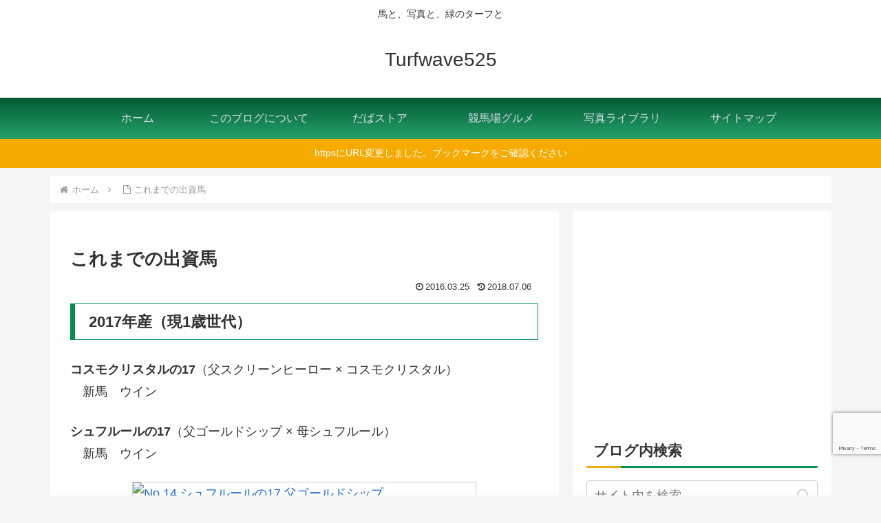

--- FILE ---
content_type: text/html; charset=utf-8
request_url: https://www.google.com/recaptcha/api2/anchor?ar=1&k=6LdtKIMUAAAAAGlxFVKzp7YH12yFU_6ayQfe9sZD&co=aHR0cHM6Ly90dXJmd2F2ZTUyNS5uZXQ6NDQz&hl=en&v=PoyoqOPhxBO7pBk68S4YbpHZ&size=invisible&anchor-ms=20000&execute-ms=30000&cb=4ltmvt6f24ib
body_size: 48535
content:
<!DOCTYPE HTML><html dir="ltr" lang="en"><head><meta http-equiv="Content-Type" content="text/html; charset=UTF-8">
<meta http-equiv="X-UA-Compatible" content="IE=edge">
<title>reCAPTCHA</title>
<style type="text/css">
/* cyrillic-ext */
@font-face {
  font-family: 'Roboto';
  font-style: normal;
  font-weight: 400;
  font-stretch: 100%;
  src: url(//fonts.gstatic.com/s/roboto/v48/KFO7CnqEu92Fr1ME7kSn66aGLdTylUAMa3GUBHMdazTgWw.woff2) format('woff2');
  unicode-range: U+0460-052F, U+1C80-1C8A, U+20B4, U+2DE0-2DFF, U+A640-A69F, U+FE2E-FE2F;
}
/* cyrillic */
@font-face {
  font-family: 'Roboto';
  font-style: normal;
  font-weight: 400;
  font-stretch: 100%;
  src: url(//fonts.gstatic.com/s/roboto/v48/KFO7CnqEu92Fr1ME7kSn66aGLdTylUAMa3iUBHMdazTgWw.woff2) format('woff2');
  unicode-range: U+0301, U+0400-045F, U+0490-0491, U+04B0-04B1, U+2116;
}
/* greek-ext */
@font-face {
  font-family: 'Roboto';
  font-style: normal;
  font-weight: 400;
  font-stretch: 100%;
  src: url(//fonts.gstatic.com/s/roboto/v48/KFO7CnqEu92Fr1ME7kSn66aGLdTylUAMa3CUBHMdazTgWw.woff2) format('woff2');
  unicode-range: U+1F00-1FFF;
}
/* greek */
@font-face {
  font-family: 'Roboto';
  font-style: normal;
  font-weight: 400;
  font-stretch: 100%;
  src: url(//fonts.gstatic.com/s/roboto/v48/KFO7CnqEu92Fr1ME7kSn66aGLdTylUAMa3-UBHMdazTgWw.woff2) format('woff2');
  unicode-range: U+0370-0377, U+037A-037F, U+0384-038A, U+038C, U+038E-03A1, U+03A3-03FF;
}
/* math */
@font-face {
  font-family: 'Roboto';
  font-style: normal;
  font-weight: 400;
  font-stretch: 100%;
  src: url(//fonts.gstatic.com/s/roboto/v48/KFO7CnqEu92Fr1ME7kSn66aGLdTylUAMawCUBHMdazTgWw.woff2) format('woff2');
  unicode-range: U+0302-0303, U+0305, U+0307-0308, U+0310, U+0312, U+0315, U+031A, U+0326-0327, U+032C, U+032F-0330, U+0332-0333, U+0338, U+033A, U+0346, U+034D, U+0391-03A1, U+03A3-03A9, U+03B1-03C9, U+03D1, U+03D5-03D6, U+03F0-03F1, U+03F4-03F5, U+2016-2017, U+2034-2038, U+203C, U+2040, U+2043, U+2047, U+2050, U+2057, U+205F, U+2070-2071, U+2074-208E, U+2090-209C, U+20D0-20DC, U+20E1, U+20E5-20EF, U+2100-2112, U+2114-2115, U+2117-2121, U+2123-214F, U+2190, U+2192, U+2194-21AE, U+21B0-21E5, U+21F1-21F2, U+21F4-2211, U+2213-2214, U+2216-22FF, U+2308-230B, U+2310, U+2319, U+231C-2321, U+2336-237A, U+237C, U+2395, U+239B-23B7, U+23D0, U+23DC-23E1, U+2474-2475, U+25AF, U+25B3, U+25B7, U+25BD, U+25C1, U+25CA, U+25CC, U+25FB, U+266D-266F, U+27C0-27FF, U+2900-2AFF, U+2B0E-2B11, U+2B30-2B4C, U+2BFE, U+3030, U+FF5B, U+FF5D, U+1D400-1D7FF, U+1EE00-1EEFF;
}
/* symbols */
@font-face {
  font-family: 'Roboto';
  font-style: normal;
  font-weight: 400;
  font-stretch: 100%;
  src: url(//fonts.gstatic.com/s/roboto/v48/KFO7CnqEu92Fr1ME7kSn66aGLdTylUAMaxKUBHMdazTgWw.woff2) format('woff2');
  unicode-range: U+0001-000C, U+000E-001F, U+007F-009F, U+20DD-20E0, U+20E2-20E4, U+2150-218F, U+2190, U+2192, U+2194-2199, U+21AF, U+21E6-21F0, U+21F3, U+2218-2219, U+2299, U+22C4-22C6, U+2300-243F, U+2440-244A, U+2460-24FF, U+25A0-27BF, U+2800-28FF, U+2921-2922, U+2981, U+29BF, U+29EB, U+2B00-2BFF, U+4DC0-4DFF, U+FFF9-FFFB, U+10140-1018E, U+10190-1019C, U+101A0, U+101D0-101FD, U+102E0-102FB, U+10E60-10E7E, U+1D2C0-1D2D3, U+1D2E0-1D37F, U+1F000-1F0FF, U+1F100-1F1AD, U+1F1E6-1F1FF, U+1F30D-1F30F, U+1F315, U+1F31C, U+1F31E, U+1F320-1F32C, U+1F336, U+1F378, U+1F37D, U+1F382, U+1F393-1F39F, U+1F3A7-1F3A8, U+1F3AC-1F3AF, U+1F3C2, U+1F3C4-1F3C6, U+1F3CA-1F3CE, U+1F3D4-1F3E0, U+1F3ED, U+1F3F1-1F3F3, U+1F3F5-1F3F7, U+1F408, U+1F415, U+1F41F, U+1F426, U+1F43F, U+1F441-1F442, U+1F444, U+1F446-1F449, U+1F44C-1F44E, U+1F453, U+1F46A, U+1F47D, U+1F4A3, U+1F4B0, U+1F4B3, U+1F4B9, U+1F4BB, U+1F4BF, U+1F4C8-1F4CB, U+1F4D6, U+1F4DA, U+1F4DF, U+1F4E3-1F4E6, U+1F4EA-1F4ED, U+1F4F7, U+1F4F9-1F4FB, U+1F4FD-1F4FE, U+1F503, U+1F507-1F50B, U+1F50D, U+1F512-1F513, U+1F53E-1F54A, U+1F54F-1F5FA, U+1F610, U+1F650-1F67F, U+1F687, U+1F68D, U+1F691, U+1F694, U+1F698, U+1F6AD, U+1F6B2, U+1F6B9-1F6BA, U+1F6BC, U+1F6C6-1F6CF, U+1F6D3-1F6D7, U+1F6E0-1F6EA, U+1F6F0-1F6F3, U+1F6F7-1F6FC, U+1F700-1F7FF, U+1F800-1F80B, U+1F810-1F847, U+1F850-1F859, U+1F860-1F887, U+1F890-1F8AD, U+1F8B0-1F8BB, U+1F8C0-1F8C1, U+1F900-1F90B, U+1F93B, U+1F946, U+1F984, U+1F996, U+1F9E9, U+1FA00-1FA6F, U+1FA70-1FA7C, U+1FA80-1FA89, U+1FA8F-1FAC6, U+1FACE-1FADC, U+1FADF-1FAE9, U+1FAF0-1FAF8, U+1FB00-1FBFF;
}
/* vietnamese */
@font-face {
  font-family: 'Roboto';
  font-style: normal;
  font-weight: 400;
  font-stretch: 100%;
  src: url(//fonts.gstatic.com/s/roboto/v48/KFO7CnqEu92Fr1ME7kSn66aGLdTylUAMa3OUBHMdazTgWw.woff2) format('woff2');
  unicode-range: U+0102-0103, U+0110-0111, U+0128-0129, U+0168-0169, U+01A0-01A1, U+01AF-01B0, U+0300-0301, U+0303-0304, U+0308-0309, U+0323, U+0329, U+1EA0-1EF9, U+20AB;
}
/* latin-ext */
@font-face {
  font-family: 'Roboto';
  font-style: normal;
  font-weight: 400;
  font-stretch: 100%;
  src: url(//fonts.gstatic.com/s/roboto/v48/KFO7CnqEu92Fr1ME7kSn66aGLdTylUAMa3KUBHMdazTgWw.woff2) format('woff2');
  unicode-range: U+0100-02BA, U+02BD-02C5, U+02C7-02CC, U+02CE-02D7, U+02DD-02FF, U+0304, U+0308, U+0329, U+1D00-1DBF, U+1E00-1E9F, U+1EF2-1EFF, U+2020, U+20A0-20AB, U+20AD-20C0, U+2113, U+2C60-2C7F, U+A720-A7FF;
}
/* latin */
@font-face {
  font-family: 'Roboto';
  font-style: normal;
  font-weight: 400;
  font-stretch: 100%;
  src: url(//fonts.gstatic.com/s/roboto/v48/KFO7CnqEu92Fr1ME7kSn66aGLdTylUAMa3yUBHMdazQ.woff2) format('woff2');
  unicode-range: U+0000-00FF, U+0131, U+0152-0153, U+02BB-02BC, U+02C6, U+02DA, U+02DC, U+0304, U+0308, U+0329, U+2000-206F, U+20AC, U+2122, U+2191, U+2193, U+2212, U+2215, U+FEFF, U+FFFD;
}
/* cyrillic-ext */
@font-face {
  font-family: 'Roboto';
  font-style: normal;
  font-weight: 500;
  font-stretch: 100%;
  src: url(//fonts.gstatic.com/s/roboto/v48/KFO7CnqEu92Fr1ME7kSn66aGLdTylUAMa3GUBHMdazTgWw.woff2) format('woff2');
  unicode-range: U+0460-052F, U+1C80-1C8A, U+20B4, U+2DE0-2DFF, U+A640-A69F, U+FE2E-FE2F;
}
/* cyrillic */
@font-face {
  font-family: 'Roboto';
  font-style: normal;
  font-weight: 500;
  font-stretch: 100%;
  src: url(//fonts.gstatic.com/s/roboto/v48/KFO7CnqEu92Fr1ME7kSn66aGLdTylUAMa3iUBHMdazTgWw.woff2) format('woff2');
  unicode-range: U+0301, U+0400-045F, U+0490-0491, U+04B0-04B1, U+2116;
}
/* greek-ext */
@font-face {
  font-family: 'Roboto';
  font-style: normal;
  font-weight: 500;
  font-stretch: 100%;
  src: url(//fonts.gstatic.com/s/roboto/v48/KFO7CnqEu92Fr1ME7kSn66aGLdTylUAMa3CUBHMdazTgWw.woff2) format('woff2');
  unicode-range: U+1F00-1FFF;
}
/* greek */
@font-face {
  font-family: 'Roboto';
  font-style: normal;
  font-weight: 500;
  font-stretch: 100%;
  src: url(//fonts.gstatic.com/s/roboto/v48/KFO7CnqEu92Fr1ME7kSn66aGLdTylUAMa3-UBHMdazTgWw.woff2) format('woff2');
  unicode-range: U+0370-0377, U+037A-037F, U+0384-038A, U+038C, U+038E-03A1, U+03A3-03FF;
}
/* math */
@font-face {
  font-family: 'Roboto';
  font-style: normal;
  font-weight: 500;
  font-stretch: 100%;
  src: url(//fonts.gstatic.com/s/roboto/v48/KFO7CnqEu92Fr1ME7kSn66aGLdTylUAMawCUBHMdazTgWw.woff2) format('woff2');
  unicode-range: U+0302-0303, U+0305, U+0307-0308, U+0310, U+0312, U+0315, U+031A, U+0326-0327, U+032C, U+032F-0330, U+0332-0333, U+0338, U+033A, U+0346, U+034D, U+0391-03A1, U+03A3-03A9, U+03B1-03C9, U+03D1, U+03D5-03D6, U+03F0-03F1, U+03F4-03F5, U+2016-2017, U+2034-2038, U+203C, U+2040, U+2043, U+2047, U+2050, U+2057, U+205F, U+2070-2071, U+2074-208E, U+2090-209C, U+20D0-20DC, U+20E1, U+20E5-20EF, U+2100-2112, U+2114-2115, U+2117-2121, U+2123-214F, U+2190, U+2192, U+2194-21AE, U+21B0-21E5, U+21F1-21F2, U+21F4-2211, U+2213-2214, U+2216-22FF, U+2308-230B, U+2310, U+2319, U+231C-2321, U+2336-237A, U+237C, U+2395, U+239B-23B7, U+23D0, U+23DC-23E1, U+2474-2475, U+25AF, U+25B3, U+25B7, U+25BD, U+25C1, U+25CA, U+25CC, U+25FB, U+266D-266F, U+27C0-27FF, U+2900-2AFF, U+2B0E-2B11, U+2B30-2B4C, U+2BFE, U+3030, U+FF5B, U+FF5D, U+1D400-1D7FF, U+1EE00-1EEFF;
}
/* symbols */
@font-face {
  font-family: 'Roboto';
  font-style: normal;
  font-weight: 500;
  font-stretch: 100%;
  src: url(//fonts.gstatic.com/s/roboto/v48/KFO7CnqEu92Fr1ME7kSn66aGLdTylUAMaxKUBHMdazTgWw.woff2) format('woff2');
  unicode-range: U+0001-000C, U+000E-001F, U+007F-009F, U+20DD-20E0, U+20E2-20E4, U+2150-218F, U+2190, U+2192, U+2194-2199, U+21AF, U+21E6-21F0, U+21F3, U+2218-2219, U+2299, U+22C4-22C6, U+2300-243F, U+2440-244A, U+2460-24FF, U+25A0-27BF, U+2800-28FF, U+2921-2922, U+2981, U+29BF, U+29EB, U+2B00-2BFF, U+4DC0-4DFF, U+FFF9-FFFB, U+10140-1018E, U+10190-1019C, U+101A0, U+101D0-101FD, U+102E0-102FB, U+10E60-10E7E, U+1D2C0-1D2D3, U+1D2E0-1D37F, U+1F000-1F0FF, U+1F100-1F1AD, U+1F1E6-1F1FF, U+1F30D-1F30F, U+1F315, U+1F31C, U+1F31E, U+1F320-1F32C, U+1F336, U+1F378, U+1F37D, U+1F382, U+1F393-1F39F, U+1F3A7-1F3A8, U+1F3AC-1F3AF, U+1F3C2, U+1F3C4-1F3C6, U+1F3CA-1F3CE, U+1F3D4-1F3E0, U+1F3ED, U+1F3F1-1F3F3, U+1F3F5-1F3F7, U+1F408, U+1F415, U+1F41F, U+1F426, U+1F43F, U+1F441-1F442, U+1F444, U+1F446-1F449, U+1F44C-1F44E, U+1F453, U+1F46A, U+1F47D, U+1F4A3, U+1F4B0, U+1F4B3, U+1F4B9, U+1F4BB, U+1F4BF, U+1F4C8-1F4CB, U+1F4D6, U+1F4DA, U+1F4DF, U+1F4E3-1F4E6, U+1F4EA-1F4ED, U+1F4F7, U+1F4F9-1F4FB, U+1F4FD-1F4FE, U+1F503, U+1F507-1F50B, U+1F50D, U+1F512-1F513, U+1F53E-1F54A, U+1F54F-1F5FA, U+1F610, U+1F650-1F67F, U+1F687, U+1F68D, U+1F691, U+1F694, U+1F698, U+1F6AD, U+1F6B2, U+1F6B9-1F6BA, U+1F6BC, U+1F6C6-1F6CF, U+1F6D3-1F6D7, U+1F6E0-1F6EA, U+1F6F0-1F6F3, U+1F6F7-1F6FC, U+1F700-1F7FF, U+1F800-1F80B, U+1F810-1F847, U+1F850-1F859, U+1F860-1F887, U+1F890-1F8AD, U+1F8B0-1F8BB, U+1F8C0-1F8C1, U+1F900-1F90B, U+1F93B, U+1F946, U+1F984, U+1F996, U+1F9E9, U+1FA00-1FA6F, U+1FA70-1FA7C, U+1FA80-1FA89, U+1FA8F-1FAC6, U+1FACE-1FADC, U+1FADF-1FAE9, U+1FAF0-1FAF8, U+1FB00-1FBFF;
}
/* vietnamese */
@font-face {
  font-family: 'Roboto';
  font-style: normal;
  font-weight: 500;
  font-stretch: 100%;
  src: url(//fonts.gstatic.com/s/roboto/v48/KFO7CnqEu92Fr1ME7kSn66aGLdTylUAMa3OUBHMdazTgWw.woff2) format('woff2');
  unicode-range: U+0102-0103, U+0110-0111, U+0128-0129, U+0168-0169, U+01A0-01A1, U+01AF-01B0, U+0300-0301, U+0303-0304, U+0308-0309, U+0323, U+0329, U+1EA0-1EF9, U+20AB;
}
/* latin-ext */
@font-face {
  font-family: 'Roboto';
  font-style: normal;
  font-weight: 500;
  font-stretch: 100%;
  src: url(//fonts.gstatic.com/s/roboto/v48/KFO7CnqEu92Fr1ME7kSn66aGLdTylUAMa3KUBHMdazTgWw.woff2) format('woff2');
  unicode-range: U+0100-02BA, U+02BD-02C5, U+02C7-02CC, U+02CE-02D7, U+02DD-02FF, U+0304, U+0308, U+0329, U+1D00-1DBF, U+1E00-1E9F, U+1EF2-1EFF, U+2020, U+20A0-20AB, U+20AD-20C0, U+2113, U+2C60-2C7F, U+A720-A7FF;
}
/* latin */
@font-face {
  font-family: 'Roboto';
  font-style: normal;
  font-weight: 500;
  font-stretch: 100%;
  src: url(//fonts.gstatic.com/s/roboto/v48/KFO7CnqEu92Fr1ME7kSn66aGLdTylUAMa3yUBHMdazQ.woff2) format('woff2');
  unicode-range: U+0000-00FF, U+0131, U+0152-0153, U+02BB-02BC, U+02C6, U+02DA, U+02DC, U+0304, U+0308, U+0329, U+2000-206F, U+20AC, U+2122, U+2191, U+2193, U+2212, U+2215, U+FEFF, U+FFFD;
}
/* cyrillic-ext */
@font-face {
  font-family: 'Roboto';
  font-style: normal;
  font-weight: 900;
  font-stretch: 100%;
  src: url(//fonts.gstatic.com/s/roboto/v48/KFO7CnqEu92Fr1ME7kSn66aGLdTylUAMa3GUBHMdazTgWw.woff2) format('woff2');
  unicode-range: U+0460-052F, U+1C80-1C8A, U+20B4, U+2DE0-2DFF, U+A640-A69F, U+FE2E-FE2F;
}
/* cyrillic */
@font-face {
  font-family: 'Roboto';
  font-style: normal;
  font-weight: 900;
  font-stretch: 100%;
  src: url(//fonts.gstatic.com/s/roboto/v48/KFO7CnqEu92Fr1ME7kSn66aGLdTylUAMa3iUBHMdazTgWw.woff2) format('woff2');
  unicode-range: U+0301, U+0400-045F, U+0490-0491, U+04B0-04B1, U+2116;
}
/* greek-ext */
@font-face {
  font-family: 'Roboto';
  font-style: normal;
  font-weight: 900;
  font-stretch: 100%;
  src: url(//fonts.gstatic.com/s/roboto/v48/KFO7CnqEu92Fr1ME7kSn66aGLdTylUAMa3CUBHMdazTgWw.woff2) format('woff2');
  unicode-range: U+1F00-1FFF;
}
/* greek */
@font-face {
  font-family: 'Roboto';
  font-style: normal;
  font-weight: 900;
  font-stretch: 100%;
  src: url(//fonts.gstatic.com/s/roboto/v48/KFO7CnqEu92Fr1ME7kSn66aGLdTylUAMa3-UBHMdazTgWw.woff2) format('woff2');
  unicode-range: U+0370-0377, U+037A-037F, U+0384-038A, U+038C, U+038E-03A1, U+03A3-03FF;
}
/* math */
@font-face {
  font-family: 'Roboto';
  font-style: normal;
  font-weight: 900;
  font-stretch: 100%;
  src: url(//fonts.gstatic.com/s/roboto/v48/KFO7CnqEu92Fr1ME7kSn66aGLdTylUAMawCUBHMdazTgWw.woff2) format('woff2');
  unicode-range: U+0302-0303, U+0305, U+0307-0308, U+0310, U+0312, U+0315, U+031A, U+0326-0327, U+032C, U+032F-0330, U+0332-0333, U+0338, U+033A, U+0346, U+034D, U+0391-03A1, U+03A3-03A9, U+03B1-03C9, U+03D1, U+03D5-03D6, U+03F0-03F1, U+03F4-03F5, U+2016-2017, U+2034-2038, U+203C, U+2040, U+2043, U+2047, U+2050, U+2057, U+205F, U+2070-2071, U+2074-208E, U+2090-209C, U+20D0-20DC, U+20E1, U+20E5-20EF, U+2100-2112, U+2114-2115, U+2117-2121, U+2123-214F, U+2190, U+2192, U+2194-21AE, U+21B0-21E5, U+21F1-21F2, U+21F4-2211, U+2213-2214, U+2216-22FF, U+2308-230B, U+2310, U+2319, U+231C-2321, U+2336-237A, U+237C, U+2395, U+239B-23B7, U+23D0, U+23DC-23E1, U+2474-2475, U+25AF, U+25B3, U+25B7, U+25BD, U+25C1, U+25CA, U+25CC, U+25FB, U+266D-266F, U+27C0-27FF, U+2900-2AFF, U+2B0E-2B11, U+2B30-2B4C, U+2BFE, U+3030, U+FF5B, U+FF5D, U+1D400-1D7FF, U+1EE00-1EEFF;
}
/* symbols */
@font-face {
  font-family: 'Roboto';
  font-style: normal;
  font-weight: 900;
  font-stretch: 100%;
  src: url(//fonts.gstatic.com/s/roboto/v48/KFO7CnqEu92Fr1ME7kSn66aGLdTylUAMaxKUBHMdazTgWw.woff2) format('woff2');
  unicode-range: U+0001-000C, U+000E-001F, U+007F-009F, U+20DD-20E0, U+20E2-20E4, U+2150-218F, U+2190, U+2192, U+2194-2199, U+21AF, U+21E6-21F0, U+21F3, U+2218-2219, U+2299, U+22C4-22C6, U+2300-243F, U+2440-244A, U+2460-24FF, U+25A0-27BF, U+2800-28FF, U+2921-2922, U+2981, U+29BF, U+29EB, U+2B00-2BFF, U+4DC0-4DFF, U+FFF9-FFFB, U+10140-1018E, U+10190-1019C, U+101A0, U+101D0-101FD, U+102E0-102FB, U+10E60-10E7E, U+1D2C0-1D2D3, U+1D2E0-1D37F, U+1F000-1F0FF, U+1F100-1F1AD, U+1F1E6-1F1FF, U+1F30D-1F30F, U+1F315, U+1F31C, U+1F31E, U+1F320-1F32C, U+1F336, U+1F378, U+1F37D, U+1F382, U+1F393-1F39F, U+1F3A7-1F3A8, U+1F3AC-1F3AF, U+1F3C2, U+1F3C4-1F3C6, U+1F3CA-1F3CE, U+1F3D4-1F3E0, U+1F3ED, U+1F3F1-1F3F3, U+1F3F5-1F3F7, U+1F408, U+1F415, U+1F41F, U+1F426, U+1F43F, U+1F441-1F442, U+1F444, U+1F446-1F449, U+1F44C-1F44E, U+1F453, U+1F46A, U+1F47D, U+1F4A3, U+1F4B0, U+1F4B3, U+1F4B9, U+1F4BB, U+1F4BF, U+1F4C8-1F4CB, U+1F4D6, U+1F4DA, U+1F4DF, U+1F4E3-1F4E6, U+1F4EA-1F4ED, U+1F4F7, U+1F4F9-1F4FB, U+1F4FD-1F4FE, U+1F503, U+1F507-1F50B, U+1F50D, U+1F512-1F513, U+1F53E-1F54A, U+1F54F-1F5FA, U+1F610, U+1F650-1F67F, U+1F687, U+1F68D, U+1F691, U+1F694, U+1F698, U+1F6AD, U+1F6B2, U+1F6B9-1F6BA, U+1F6BC, U+1F6C6-1F6CF, U+1F6D3-1F6D7, U+1F6E0-1F6EA, U+1F6F0-1F6F3, U+1F6F7-1F6FC, U+1F700-1F7FF, U+1F800-1F80B, U+1F810-1F847, U+1F850-1F859, U+1F860-1F887, U+1F890-1F8AD, U+1F8B0-1F8BB, U+1F8C0-1F8C1, U+1F900-1F90B, U+1F93B, U+1F946, U+1F984, U+1F996, U+1F9E9, U+1FA00-1FA6F, U+1FA70-1FA7C, U+1FA80-1FA89, U+1FA8F-1FAC6, U+1FACE-1FADC, U+1FADF-1FAE9, U+1FAF0-1FAF8, U+1FB00-1FBFF;
}
/* vietnamese */
@font-face {
  font-family: 'Roboto';
  font-style: normal;
  font-weight: 900;
  font-stretch: 100%;
  src: url(//fonts.gstatic.com/s/roboto/v48/KFO7CnqEu92Fr1ME7kSn66aGLdTylUAMa3OUBHMdazTgWw.woff2) format('woff2');
  unicode-range: U+0102-0103, U+0110-0111, U+0128-0129, U+0168-0169, U+01A0-01A1, U+01AF-01B0, U+0300-0301, U+0303-0304, U+0308-0309, U+0323, U+0329, U+1EA0-1EF9, U+20AB;
}
/* latin-ext */
@font-face {
  font-family: 'Roboto';
  font-style: normal;
  font-weight: 900;
  font-stretch: 100%;
  src: url(//fonts.gstatic.com/s/roboto/v48/KFO7CnqEu92Fr1ME7kSn66aGLdTylUAMa3KUBHMdazTgWw.woff2) format('woff2');
  unicode-range: U+0100-02BA, U+02BD-02C5, U+02C7-02CC, U+02CE-02D7, U+02DD-02FF, U+0304, U+0308, U+0329, U+1D00-1DBF, U+1E00-1E9F, U+1EF2-1EFF, U+2020, U+20A0-20AB, U+20AD-20C0, U+2113, U+2C60-2C7F, U+A720-A7FF;
}
/* latin */
@font-face {
  font-family: 'Roboto';
  font-style: normal;
  font-weight: 900;
  font-stretch: 100%;
  src: url(//fonts.gstatic.com/s/roboto/v48/KFO7CnqEu92Fr1ME7kSn66aGLdTylUAMa3yUBHMdazQ.woff2) format('woff2');
  unicode-range: U+0000-00FF, U+0131, U+0152-0153, U+02BB-02BC, U+02C6, U+02DA, U+02DC, U+0304, U+0308, U+0329, U+2000-206F, U+20AC, U+2122, U+2191, U+2193, U+2212, U+2215, U+FEFF, U+FFFD;
}

</style>
<link rel="stylesheet" type="text/css" href="https://www.gstatic.com/recaptcha/releases/PoyoqOPhxBO7pBk68S4YbpHZ/styles__ltr.css">
<script nonce="WuQ8wciLdB1z-lFGOlbA-A" type="text/javascript">window['__recaptcha_api'] = 'https://www.google.com/recaptcha/api2/';</script>
<script type="text/javascript" src="https://www.gstatic.com/recaptcha/releases/PoyoqOPhxBO7pBk68S4YbpHZ/recaptcha__en.js" nonce="WuQ8wciLdB1z-lFGOlbA-A">
      
    </script></head>
<body><div id="rc-anchor-alert" class="rc-anchor-alert"></div>
<input type="hidden" id="recaptcha-token" value="[base64]">
<script type="text/javascript" nonce="WuQ8wciLdB1z-lFGOlbA-A">
      recaptcha.anchor.Main.init("[\x22ainput\x22,[\x22bgdata\x22,\x22\x22,\[base64]/[base64]/UltIKytdPWE6KGE8MjA0OD9SW0grK109YT4+NnwxOTI6KChhJjY0NTEyKT09NTUyOTYmJnErMTxoLmxlbmd0aCYmKGguY2hhckNvZGVBdChxKzEpJjY0NTEyKT09NTYzMjA/[base64]/MjU1OlI/[base64]/[base64]/[base64]/[base64]/[base64]/[base64]/[base64]/[base64]/[base64]/[base64]\x22,\[base64]\\u003d\\u003d\x22,\x22QC1QJcKZw5nCojJew6DDuMKFw4DCuGogaMOofx0/WB0Jw4Yvc1ZQWsKyw49zF2hucEnDhcKtw73Ch8K4w6t2fQguwoXCuDrCliTDrcOLwqwePMOlEUp3w51QG8KdwpguE8Ogw40uwpDDiUzCksO8E8OCX8KqNsKSccKmR8OiwrwNNRLDg37DhBgCwqJ7wpI3En4kHMK5L8ORGcODdsO8ZsOywoPCgV/CisKgwq0cYsOcKsKbwrgjNMKbecOMwq3DuSc8woEQfgPDg8KAWcOtDMOtwo5Jw6HCp8OCPwZOccKyM8OLX8K0MgB1GsKFw6bCjjvDlMOswohHD8KxH2QqZMOswrjCgsOmR8Osw4URA8Odw5IMR3XDlULDr8O/[base64]/Dowx0YsORw6vCmsO+PMOqw65hw67DkjMKNWY0DcOaGmbCp8Oqw68/J8OwwpYIFHYDw57DocOkwoDDm8KYHsKMw6o3X8KNwojDnBjCq8KADcKQw7kHw7nDhh0fcRbCh8KhCEZgJcOQDB5mAB7DmRfDtcORw6zDqxQcNz0pOQbCkMOdTsKeZCo7wqoeNMOJw4xUFMOqFsOEwoZMJUNlwojDu8OoWj/DisKYw414w6/DucKrw6zDg0bDpsOhwpR4LMKyT1zCrcOqw4nDtwJxM8Ojw4R3wqTDowUdw53Dn8K3w4TDo8K5w50Ww6fCisOawo9jOgdEK0sgYSjChyVHPWsacQ0kwqA9w7N+asOHw4s1JDDDtMOkAcKwwoohw50Bw4PCicKpaw13METDnGAGwo7DqgIdw5PDpcO7UMK+DgrDqMOaRk/[base64]/LcOsw6QTw5VTKFPCuMOkwrR9Mw7CuB1HwrvCvsKqJcOuwqZNF8KHwrPDtsOEw6zDnxzCscKuw6pVQjXDhMK5RMKUNcKSZgNRIh9COx/CjMKkw4HCujrDu8KrwpZDYMK9wrdAP8Ose8OuC8OXe3/DojLDg8KcN1TDrsKxAHgSfMKZAkZvcMOwMg/DhsOvw4w4w6vCpMKNwr4aw6sqwqXDtXjDqTfCisKpDsKaMifCvsKkPxTCncKZEMOvw5Alw5Vuf0QKw6QqYBrChcK/w6LDrGtxwppuPcK5FcOoG8Kmw4wLFlpYw7zDjsKIWcKnwqHCnsOyf2F7TcK3w53DjMK7w7/CgMKWQX/CrMKHw6rCshfDjR/Dtj0teRvDqMOlwqIiBsKdw5JWKcO9V8O/w4s3XWLDmTLConfDv1LDvcOjKSLDsCp2w7nDhTXCvcOqFjRhwo3ClMO7w44Mw4NSLldbfANBcMKNw5sdw7EJw6vDixlcw5gxw51fwqo4wqHCqMK5JsOvFU52QsKxwroLFcOaw4fDssKuw7xeCsOuw7lCHkRFaMOrdG/CiMKYwoZQw7dEw7fDosOxH8KoVHnDvcOLwroIbMOsCDhoRcKYYiFTOhYbK8KReEvDgyPCvVgoDXTCljUowpwiw5Nww5zCr8O2wo3Ci8KpPcKqLDTCqHTDlB13BcKea8O8bR46w6rDqQJpZcK1w7E2w6sNwpBuwr5HwqLDmsKcdcKJbcKhd0o7w7c7w4dsw5/[base64]/[base64]/w47DplrCqHxqMDjCosKMCMOZwrkoZC5+Mz0MSsKCw5x/DsOwIsKBaBxKw5zDhMKtwpAqIlLCriHCqcKDJh9UZMKIOzDCrVvCn0tYTmY3w57DrcKFwofCh3HDkMOdwpE0DcKiw63CiGzChMKMK8Klw48fXMKzwr/[base64]/[base64]/DmsOfwrbDiMOmw7LCvhLDiRw9w5bCjBjClhwIw4LCqcKsR8K5w53DjcOow68qwoxOw4nCs2UFw494wpZ0JsKtwpbDsMK5a8K3wpHCjw/CtMKjwpTCtsKudXLDsMOQw4YAwoQbw5oPw6M1w7TDgVnDiMKEw6/DjcKBw67DncOkw7M0w7rClx3CiioAw43DqyvDn8OGLyl6fgTDlXbCoi8sBHxNw5vDhsKewqLDq8KiH8OBGWU5w5Z/w75Rw7TDr8KNw6tdCMOOZlU/M8OAw6cpwqF+YVxtw4gbUMO1w7sEwrvCoMKRw602w5nDmsOnZsOuL8K4XMKtw5DDiMOMwqcmaAldck0GN8Krw4DDuMKlwozCjcOdw65owro5N0ADUnDCsAxgw5kKMcOqwrnCqQvDh8K8eDHCl8KNw7XCi8OTPcO0w6XDt8Kww6jCv0/CqTw2wpnDjMOrwrszw5E5w7XCscKnw6QRe8KdGMO6bcKVw5LDhl0GdUAdw6HCvTQ2wpfCk8Ogw55+GMOnw5MXw6HDoMKxwpRuwos2ciBgNcKVw4tcwrlpbHvDicKjfCdjw4UWB1jCtcOAw5NNI8KgwrLDlEsEwpJ0w6/[base64]/Do8KTwohFwrtSwqtxwrYlYMKUNcONw4IKw60hOQ3CoDzCmcKJc8OUbzotwrAWQMKBfwDCvzQoRsOlF8KOVcKWUsKow4PDt8KZw4zCgMK5EsO+csOOw77Cslo7wq3DrDbDrsKWbEvCgnYKCsOmfMOkwpnCpSUgTcKCAcOnwpJrcMOeSUMIcz/DlB83wqnCvsKCw5Q/w5kEIgs8WxnCkBPDs8Kdw6l7UHoCw6vDowvCtAQdMQsDVsOAwpBLPQJ0GsOZw6bDgsOYCMK1w7FnQEoJCcKswqErG8KPw5rDpcO6PcOHKAB/woDDiFjDlMOPFDrCoMOlfm8jw4rDlH/[base64]/[base64]/Cu1HDjRHDqi7CusOqLMOtw70TwrjCjG7DisKEwrNfwpPDgsORCWZqCcKdOcKlwpgCwo0sw5s2aWbDghzDmsOubh3Cv8OSSGdlwqplS8KNw44qwo1uanRLw5/DkSzCojbDk8OnQcOXWEzChy9uW8Odw7vCjcOIw7bCphBoJV3DoGDCisK7w7DDjiPDsT7Cj8KfXx3DrmvDmwfDvBbDtW3DiMKtwpseTcKfcXTCsGtVPjbDmMKEw4sJwqg2PsOdwqdDwrHCnMOxw6cpwpPDqsKMw6nCt2HDvjQswr/Cl3fCsgYFUXFFS1smwr1iY8O6wp9Tw6JHw4PDtgHDlSxoCig9wozChMOQfA4Ywp3DpcK2wpzCpMOZBATCtcKHQ1bCri/DrGXDicOlw7/[base64]/c1dywqzCkj7CrQdMTMOWblFRPzMWCcO3JnNuL8KFIcOdQHHDpMOSbWfDmcKxwpoPaEvCp8K6wr3DkVfDomjDunRWwqXDusO3KsOIfcO/[base64]/DtVoWfcOQQ8OJJCVow55Fwq7Cs8OZf8ONwo/DmMOCacKyU8OUWsOmwrHDinHCvyhYZ0wAwo3DmMOsI8Olw4LDmMKiFnRHU2tKP8OdTmfDgcOWCDvCmkIFccKqwpnDjsOTw4JlW8KiUMK+wo8hwq8lWynDucOgw4zCosOvQjwfwqkzw5LCrcKKd8KZNcO2MMKzPMKUNEEGwqY/cX88LyzClFF9w7fDqTppwpdjDx1MR8OoPcKnwoIFLMK0KD8zwrYldcObw6YhdMONw7Vrw4MSKgvDhcOHw7ZbH8K7w75xbMObb2TCgA/ChmjCmyLCoijCjANLQcOkf8OIw6AeOzQ/BcKmwpzCqTMNccKYw4lFBcK/ZsOzwrwtw6MbwosMw4DDjkbCvcKgRMKALsKrHgPDsMKKwqZ9A3DCmV5qw5dAwpPDvSwEwrMgHHhYfh7CkQwkWMKVCMOvwrVWXcOBwqLClcOkwox0NgzChsOKw43DosK2WcK/KA59EHYgwrYfw5wsw6shwoTCmgDCgsK8w5Q3wrRQWMOJEynDrDRewpbDncOyw5fCoQXCkx88aMK3WMKgNMOnT8KxG1PCnQ0jZDMOPzvDi1Frw5HClsOEXMKow4cBZcOCIMKCDcKeS3dtWxgbCTLCqlZcwqNRw4/DmlhSU8KDw5nDp8OhBsKqw7RtA1RYJ8O+w4zCkgzDtCHCgcOeZ1J8wpUSwoQ1SsKzbW7CqcORw7TChDjCuENYw7jDvUTCjwrCswBTwp/DmsOlw6Mow4gOe8Kqa3jDscKiQMOwwp/Dhy0Hwp3DgsK1DnMyHsO1HExCSsOlS1jDm8Kfw7nCqWcKFwwFw5jCosKew4liwpHDpk7CowY4w6rChidVwrYubjQzSGvCscKtw4zChcKVwqEBHBDCuQZxwpd0CMKYbsK6wrHCmwsQQSnClHrDv04Uw6dsw7jDtyJdX2RdacKNw5Rdw6xJwqwOw7zDvj/[base64]/[base64]/[base64]/CuMKzJ2XDksObwqvDrMKvw4NXw69UMcOIwpzCq8OAw47DulrDpMKaLT5kbGDDncOtwowPJzgawonDoVkyZcKBw7E2bsKkWEXCnTzCkmzDhB9LOSjDmcOAwoZgBcOwKTbDu8KcEEJRworCpMOYwq/DgXnDgnVSw5gFdsK8McOHTCQ1wrjCrQ3DpsOQKXvDsDNMwq3Co8K/wo4KPcOPeV7CjsKFRnbCg0xqQsOQNcKcworDn8K4YMKZE8OmA2YqwqPClcKMwoTDtMKBOHrDhcOZw5J8C8K+w5TDkcKuw7Z4FzvCjMKzKiABVgfDvsOCw5fClcOpQBU3UMOkRsOQwrcaw54sVFLCsMOPwoUVw43CtyPDpDjDkMK+TMKsQUM/[base64]/wpxeBQXCi8OELcO1KCzCojMPFhXDvm3CjcK/YsOtaGUCYVLCpsOWwrfDjnzCggY+w7nCpgvCjsK7w5DDmcOgF8OSw6rDoMKFXCw5YsK1w5TDgR5pw6nDrB7Dj8KBdwPDmFttCmc+wpvDqF7DkcK/w4PDnFpMw5Ivw7spw7QMSGnClgHDn8K5w6nDjsKFZ8KMeWBgQDbDj8KTBhHCu1URwrXCl0lIw4odQ0EidHVUwrLCjsOVIC0AwrXCi2Fqwo0HwrjCoMOiZwrDv8KTwoTCq0jDuRpXw6vDlsKTBsKtwp/CjMO8w7x3wrBzEcOoJcKBBcOLwqnCg8KPw5/Dnm7Chw/DrcOTaMKWw7PCtMKnd8O/woQLfD3DnTPDpnZ/wpvCkz1fwqjDgcOnLcOMecOBKgXDg2TCjMOJSMOWwoNTw7nCscKJwqrCsw0qPMOiD0HDhS7CgG7CqWvDpCwRwqgHR8Kww5zDn8KRwolIZxTCslNEFQLDhcO8XsOGRC1kw4UwAMO9McOLw4nCtcOVJ1DDl8KpwpLCrDFHwp/DvMOGScKbDcOaWjLDscOTdsOTajo+w6QTwr7CuMO6LcOzBcONwpnCkSLChVUMw7/DnR/[base64]/wpPCgD5AFcK+wr7ClMO5wo9Fw7XDgyPDjF8uCQolfGjDu8K5w6BpWF83w7bDksKGw4DCi0nCpMO6dUMxw6vDnEwJMMOtwqjCv8Ova8OlQ8OtwonDpRV9DnTDhTTDhsO/wpvDjXDCvMOOIjvCvcOEw7ojVzPCuTXDqR/[base64]/[base64]/DqF46wp/DnjlHwpvDpDkhQcOYAlIEZ8K1R8KsIyfDvcK5GMOXwrLDvsOGOBxnw7JNd0gowqVrwr/CicKRw63DkC/CvcKEw5FqEMOXd03Dn8ORL10iwqPDhlvDucKHJcKwB0JYP2TDvsObw47ChGDCgxnCjMOJwrUUMsOqw6LCuTrCiAQVw5F2UsK4w6DDpMKTw5XCpcOERw3DosOJPj/CujJvHMK8w6dxAF0cCjomw6Bkw5oGdlwUwqjDpsOfSnTDsQgcUMKLREfDuMKjXsO2woIwXEHCqsOEQ3TDo8O7Hkt8SsONGsKZRMKTw5vCusOqw5Z/ZsKVEsOKw4MFJk3DicKgTFLCqmN5wrkqw4xPFmDCmGZ8wp9RaRPCrwHDncODwqsBw7V+B8KaJ8KZTcOlT8Oew4vDjsOqw5rCu0c8w5ogdHBnXwIbCcKPHsK7BMK/Y8O/Yi87wr4fwr/Cq8KzHcOmIMO4wrNcTsKTwqt+w57ClMO5w6NPw68Rw7XDphcxHnLDmsOaZcKFwrjDv8KKEcK/dcONMk7CtcOow63Clh1SwrbDhcKLL8O8w7s4KcO0w7HChn9pG2xOwp15CT3Dk0U9wqHCl8O9w4Zywp7DksOQw4rChsKMPTfCgU3CsynDvMKOw6tpU8KcWMKFwqlKMwjCpFTCiHkUwpNaGDDCkMKqw5/Drk4CCGdtwrdawrxSwplnNh/DpEPCv3d3wrBmw4V7w5I7w7TDiXDDtMKAwpbDkcKOVhESw5/[base64]/ZB7CkELDlxgpw7vCqGPCvMOICWczYsKaw6HDuRvCvhgGFQHDk8OGw44Yw61EZsOlw5DCicKUw7bDvcOFwp3CqcKFDsKOwpfDnwnDvsKKwrEvU8KsK39fwo7CscKiw77CqgzCmWN6wr/DlEABw55mw7nCmMOGH1DCn8Oiw7oNwrHCvUc/QzzClmXDmcKHw5XCm8OmD8Kow4QzEcKZw4LCnsORVzXDiU/CnXBXwonDswbCvMK9JhBDO2PCqMOSfsKQVyrCuArCjcOBwpwnwqXCgF3DkmIqwrLDgWfCpj7DvcOMVcKawqvDnVxJJVHDmXczKMOhRMOIfncmXmfDkWszMF3Cqxcbw7tWwq/[base64]/DqlHDhcKjwpQ7w4tdw6IcZnXDtVBzw6rCsGrDjsKlVcKmwpwzwr7CjcKmS8ODSMKbwodmWkvCgRBoOMKWeMOEAsKFwpwXNkPCvcO7UcKVw7vDpMO9wr0oOUtbwp/[base64]/DusK3EToHKsOrMGRkwqPDrMOYw6AzwpfDuUbCq3/CkMKVQEvDsngfSGZ/L3Mxw78Qwo/[base64]/Dl2vDjBDDq2oaUjjCtsOyw7rDu8OuCSbDnm3CiXDDiwXCu8KJbcK9IsOIwo53K8KMw7h/bsKqwo0ya8Ohw7pgZXIlc3/ClsOkExvCkiHDgkDDoy7DoGJUL8K5RAscw4LDqcKmwpFgwqhaPcO/[base64]/HRbDpSQsUMKUIz9+w5vDtMOFccKsBH1Wwq4vAG3CqcOlWi7DoQJ0w6vCrsK6w6oHw7HCn8KfXsOaMwPDp0/Dj8OSw5/CmTk5wpLDh8KSwoLDkA17wrBqw7Z2WcKiIMK/wp3DrVlOw5gdwpzDrg8FwqHDlcKXHSLCvMOmA8OJWD0EBgjCiQVCw6HDncOYDcKKwoTCqsOtVRo4w7EewrYsbsKmIsKQA2kfesOADUoSw5tQCsOsw7/CgEk2fcKmX8OkbMKxw4kYwo4YworDhcO5w4TCgTMAGXPCocKRwp10w5YgBXnDrxPDs8OMBQbDvcK6wpLCocKiw6nDtBENAmM2w6Niwp/CksKOwrANKsOgwo/DpQFywrPCnlrDrCLDrsKkw5MPwrUmY3NbwqZwP8Kswp0xRFPChT/CnUdOw6d6wo9lNErDlB/DpMOPwr9mKcORwr7Cu8OleQsDw4ZQcRwjw7YlOsKUw41OwqZkw7YDSsKdDMKAwr5hdhBlCTPCggF1FUXDncKyNMOoEMOnC8K0BVcIw6gceC/DimnDksOGwpLDrsKfwqpnHQjDuMKlDgvDiUx8ZmtWP8OaLsKQTcOsw7HCvzTDi8Oqw5bDsl9CJiVSw4TDusKTNcO/[base64]/CscKlEHLCoMK0wpVBAV3CsANew7Yqw4XCqH8Yd8OdQGpqw7IJKsKEwqgHwp4cdsOfacOFwrBHCS/DhnXCtMOPB8K1EMKRHMK7w5HDisKCwp0iw7vDnUcUw5fDnC/Cn1Bhw5cRF8K1CA/CusOAwq/CsMOCT8KyC8K1Gxptw7NYwqtUBcODwprCknDDiDpIE8KbIcK5wqDCh8KgwpjDucOOwrbCmMK6XsOpFwEtKsKeLEjDh8OOwqsFZyxNIXvDnMKtw77Dky9ww4dDw7M/exvCjMKzw7PChsKKwrlCCsKewo7DqCnDvcKJPyNQw4fDvjUUR8OXw4M7w4QWc8KtZAFGY0t0w5tjwoPCuQYWw5jDjcK1FzHCncKgwobDtsOAwqbDosOowpdRw4R9wr3Dti8CwonCgQ8uw7zDh8O9wrM4wp/CpyYPwozCln/CusKCwqEbw6g5BMO+WHY9wofDnSrDvVDDsVLCokjCi8Kdc1JIw7FZw4XCvQHDicKrw79TwrpTDMOZwpbDjMOFwqHCpwQOwoXDrcOtKw4HwqDCvyVcWU1yw5bCiVcqC0zCsTXCjXTCvsOjwqfDg3bDr3/DoMK/JFNjwrjDtcKJw5fDk8OfEMK/wo43UCHDpD8swqXDnlE0CsKKTcK4XT7CtcOnP8KnUsKRw55Zw5jCplTCr8KNWcOjUsOkwrkEE8Onw7ZFwrXDpsOBb08hccOkw7lDRsKvWDPDpcK5wpgDY8OVw6XCpRvCpC09wqMmwoMlcMKKXMKyNU/DsUNmUcKMw4fDlcKDw4PDpcKEw7/[base64]/ClAvDmRHCm0HCtsO5O8Kww5JWwr7DncObCcKTFDBTV8KSUhZrXcOnJcOUZsOCMcO7woXDjDLDgcKIw77DmyrDpioERDLCiSU0wqlrw7UawpjCgRjDji7Dk8KPNcOywrATwqvDrMKowoDDg150M8KUAcKJwq3CsMOnJEJxDWTDknssw4jCp1dww7bDunrCkHoMwoATLR/Ct8OKwrxzw7vDqm13BMKWAcKSPMK/fwVDFsKqb8Odw4VuVlvDsmXClcKgaH1cZyRIwphDCsK6w7p/w6LCpW0Dw4rDvyvDhcOawpDCuibCiBLDjDxSwprDsG0vRcONBl/CizLDlMKfw5k5SBBSw4kZPsOob8KfIUQREzvCrmHDlMOfFcK/NsKIfi7CkMK+R8KAdWrCjFbCrcK+dMKPwrHDhCFXagMAw4HDocKCwpLCtcKVw7rCsMOlahtWwrnDvyXDicK2wpcZen7ChcOnFidDwpzDu8K3woIGw5vCqClww61RwoxUQQDDkgINwq/Dv8OPP8O5w5ZaBFBLMEHCrMK4HAjDscOTIG4AwrHCpVIVw4PDpsOuCsOew6XCtcKpWklwdcOZwpoZAsOpVgR9ZcKcw7nCkcKcw7jCrcKkKMK5wpoyQ8KKwp/[base64]/CucKmZMKpwq54SsO/w5rCvh45GcK6wrsiw64hwpLDvMKkwrpjFcKiW8KZwoHDkS7CuUnDjz5cfj0+N0vCgMKeMMOQHEJoFFbDrA9eDi89w6QkcX3DrzU2Dl/[base64]/DqsO2DjrCv3Uiwr3DtgbDjXYSw4NDYcK5BWxgwoHDm8OXwpPDrsOLw4/Dg1hgCcKbw6nCl8KVEEpaw4LCtWhRwpnChVJww6jCgcORCmzCm03CicKXJGJyw4nCt8O2w6suwpbCl8OTwqpqw5HCn8KZL1V0bwFyDcKlw6jCtHYyw6cXIFXDscORUsO9D8OZZgRnwp/DqzZ2wonCpTXDhcOpw7U4QsOgw7h3fMOmfMKfw5gsw73DqcKLHjXCp8KGwrfDucO2wqrCs8Kqfjo9w5AdSlPDksKrwrvCqsOPw6/[base64]/[base64]/[base64]/Cp07DqX/DrcOcwoPCqCbCmhPCoMONHsK2FcKowr3Cg8K4F8KRYsOiw7vCnAjCgFzCugM1w4TDjcOlLwxDwonDjwVrw647w6VJwrxzF3kBwoIiw7hDDw9JcXLDomTDs8OCcBx4wqUFYT/CvHEhd8KlA8OKwqrCpynCtcK8wofCqcOGVsK2bDrCmjZBw7PCmE/DocKGw6AWwpLDnsK+PAPDuU4awpPDiQ58ZB/DjsOHwoEfw7nDnEdiLsKowrlKw7HDpcO4w73Cq3ERw4LCrsK/wqxFwoNdGcOBw6rCp8K9J8OMFMK3wqjCvMK2w7UEwofCuMKvw6pfU8KdZsO5F8Onw7XCpEDChMOiMSLDlUnCr1wIw5zCgcKqCMOiwr09woUvAVkPwrVKIMK0w7U+EUEowpkLwpnDg0HCksKQD1Qdw5fCiWpmP8OLwp3Dn8OywoHCl1PDhcKeRDFlwrfDom9/D8O3wodOwo3CjMOzw6VAw4JPwp/Co2xmaDnCscONABVCwrnDucKpB0EjwoDDtnLDkwYuPk3CqC0WZCTCgWPDmyIPQ0XCqMOOw4rCjjzClmMvP8OYw5ZnEsOawq1xwoDCpMO7axYZwojDsHHDhQXCl3PDjiN3VsOTEsKWwq1/w7rCnyNywrTDs8KWw4TCsAPCmCB2LyzDhcOww5QWHXgTC8Kbw6jCuQjCjm8GSD3DgsOdw6zClcOfXcOhw6LCkDFww5BtUEYADFHDj8OuYsKiw6Bsw6vCkDrDrn/[base64]/DncK9w4XDmsKDOXnDh8KaL8OowrYjWMK2CsOvAsKuHBsDw7ceCMKsNjXCnGPDv2zCo8OQSCvCknbCrcOMwqLDh2XCv8K2wpVPaC0XwqxEwpgBwpbCgcKMZ8KyKcKYA03Ct8KtVcOhQwoQwoHDlcKVwp7DjcK5w73DhMKtw6BKwo/CtMOLU8OOJ8Oxw4lVw7c2woB7L1fDoMOiRcOFw7gyw6VCwrE4ditzw7Zqwr1lL8O5AUNcwpTDr8Opw67DkcKBdQ7DjjjDsC3Dv1rCvcOPFsOnMRPDu8O/BMKnw5otFTzDqVLDvl3ChQEfwrLCnAQGwrnCi8K9wrRGwoZLNlHDgMK7wppmPmoCV8KEw6jDi8KmBMOwG8O3wrBuN8ONw6vDncKsADBkw5DDqgFjcTVcwqHCgMOHPMOtdAvCpAV9wp5uAkPCucOWw5NUXRBQEMOlwqo/JcKTKMKEw4I1w5pFTQHCrGxIwpzCi8K/[base64]/Zi7ClMKuwrQKwrkJQ8KfOsKtDUFWA8OiwolxwpJWw5bCrMOTRsOMHX3DhcOuBsK+wqbDswdXw4HDqE/CpijCp8Kww6XDp8KSwpo3w7IoJg4dwrw6exlvwqLDvcOUbcKOw5vCucKWw5orIMK6NhtDw70fI8KDw7kQwpFZW8KUw49Vw74pwoLCpcOEJ1zDhBPCucORw77DgyxMXcKDw6LDsSkNJ1nDl009w5c+FsOfw49Qek/DmsKnTjxvw59mQ8OIw5LDrcK1EMKrGsKIw6fCo8KmFVYWwrAUPsONbMOWwoDCiFTDrMOEwoPDqw4Sa8OgeBTCuV0tw7Jza1NUwrLCglhjw5/Du8Oew4kxeMKewrzDncK0OsO3wp3DscO3wq/CgDjCllxKYGzDh8KmLWtJwqXDi8K7wpprw4HDtMOkwoTChxFOeCEyw7gjwrzDnBx7w60mwpNVw63DpcOodMK+XsOfw4vCqsKewojCg1ZCw7rDk8OVRSBfL8KJA2fDngnCg3vCgMKUeMOswoTDg8OiDlPChsKjw6R/[base64]/Cj00dYMKERkpYw5gFwohWwoQcw7Rgw7PCg0hRAcKjwqptw5ZBMnI+wpLDujfDvMKvwrzCnxTDj8Ovw4fDrMOSUVx+PFZsElINGsOfw5XDlsKZw4RkaHRfGMKCwrY3bU/[base64]/Dr8KXBW7CgsO2wr3Dmj/DlX8rwr/CpDoLwpbDhwHDlcOLw65dwpHDjcO9wpZFwpMuwoB7w7FzB8K+E8OgFmTDk8KeOXYgfsKpw4gDw6HDqWnCvgJQw47CucKzwpZHAsKBC37DrsOVGcOvQiLChGXDosKJfx12PBTDtMO1Y0HCssO0wqXDoAzCkV/DrMKgwqw+EDlRE8OvdAkHw4Ymw6NlbcKSw6UdT3nDh8KCw4vDnMK0QsO2wp5kXwvDlXHCmsKTS8Oxw7rDq8KhwrjCs8OjwprCv0tnwpZfY2HDnUZ1fmPCjQnCisKHwpnDnlcHw6tVw6MKw4UVFsOSFMOZBQ/ClcKtw5NvVDZ+dMKeCmF4HMKIwqhdNMOVJ8OnLcOlLgLDnENtMcKIwrdxwoPDkMKWwrTDvMKJQwcPwqphFcKwwrrDkcKZNMOZXcKyw484w6VHwr/Cp13CqcOoS2gLdn3Dv2LCsnM6T20gelvDrUnCvHDDvMKGBRQ9YcK3wp/DpErDswTDo8KNwrbCssOKwo5pw6h4GETCpFDCu2HDmgjDmjfCpMOfP8K3CsK+w7TDkUouZH/[base64]/[base64]/CigxgwpTDr3ZGRcK5bmI1w7Vaw7A+w4dTwp8yacOzAMOzUMKMTcONMMKaw4HCqUzClnrCo8Krwr7Dn8KgX2PDphAJw5PCoMOXwqzCr8KrEycswq5rwrLDvRYtD8Odw6jCuAsIwrBSwrQ/[base64]/SMOFCRnCugAww4nCv8Oxw5zDp8Kzw44HUsOZLDLDjsO8wrszwrXDtB3Dl8OkbMOZccOLAcKfRHR/w40MJ8OXNknDtsOFeHjCknPDmT4dbsOyw48Cwr99woFUw5dBw41Gw4NEMnAtwoBzw4BBQlLDnMKUFsKEVcKIMcKXYMOVZGrDmjY/w7RseBDCucOBGGVOYsKOQhTCgsKIbcKIwpvDqsKiSi/DlcK6DjnCqMKNw5fCgMOGwoY1dcKewoYqHg7CgjbChRvCp8OHaMK3IsObUWZDwoPDuFN2wqvCgildHMOswpY0IzwQw5vDicOCXsKcET0yNWvDusK+w7pxw6DDuTXDkFTCqFjDiVxqw7/[base64]/fMKzRcOLw5/DoD8MdVVnw4txw5TCqsOjw7F9B8OXFMOEwrMBw5/CnsOyw4RVQsOsVMOnKWPCpMKQw5IUw4Z9Kzh+YMK4wrsLw500wqoWd8Kuwo4FwrJEb8OtCsOBw5o0wofCgGTCi8KIw7PDqsOzEgsfTsOzbATCvMK0wqIxwrLCicOsHsKKwqDCtMOBwoELR8KTw6IsWBvDtWoBW8KDw5PCvsObwpEmTWTDnyTDl8OFen/DjRZSZsKNciPDqsKHdMOQAMOdwpBsB8Oxw7fCgsOYwr/[base64]/w5gKAltcwo7CjRgew7rDv8O8ZT1RwoQ3w5DDn8OTBMOAw53Dj20lw7vDhMORIFjCoMKVw6bClBoAHVZYw4JZC8KRSAvDvDvDo8KGDMOZBcO6w7fCkQTCoMO5dsKOwozDscKdCMOpwr5Bw5bDpyZxc8KHwqtgIg7ClnzDg8KkwovDvMOdw5hUwqbCg3lNJsOgw4B/woxbw5hOw7PCr8OII8KpwqHDicKgCkEIEVnDtkZoVMK8w68QKnMfJxvDiGfCrcOJw6cjMsKEw5EJZMO/w5PDnsKFQcKiwrFkwp5Awq3CqVDCjArDkMO6PMK6XsKDwrPDk2Z1fnESwqvCjMOnX8OTw7NbGMOXQBrCncKVw5bCjh7Cm8Kow6DCr8OSMcOVdT5ZUMKBAH0qwolcw77DnBdUwq0Sw6MAYCbDv8KrwrpCDsKBwp7CnDBNbcOXwqrDh3XCqTUow70vwrk8LsK5fkwowp/DgMOqCH57w7Uaw6HDoCpiw5DCvhMAbw/CqTgvZ8Ksw6rDmUB/O8O5cVIsJcOmLzYxw53Cg8KdVjjDi8KFwpzDmgAAwp3Do8OjwrAww7PDucOtOMOfDAN3wpLCrirDq34twrPCv01mwpjDn8OAcnI2ZsOyYjcQalDDhsKOZ8KYwpHDkcO7blNsw5xlLsKCC8OPMsOtWsO4PcORw7/DrcO4FiTCqT8Qwp/[base64]/DuGwzIMKLSC15DcOueHNiw74ewr4nN8KyesOML8KcaMOrSMKlw40rVWnDr8OMw5U+JcKFwoNxw5/CuSfCtMOywojDjMO2w7LDicOew6kOwotWfsKtwoJNahXDkcOKJsKEwo0bwr/CpHfCpcKHw6rDtg/[base64]/DvzPDnMK3w4rDi8OOGcKPwrjCs8OjPMKKwrTDvcO2X8OKwq9MTcKqwo7CrcK0esOfV8OQBzXDoXAgw558w4/Ds8KDP8Knw6/[base64]/UMKeTyjCo8KbwqPDocOjOMOsTi/DhMO2w6bCgiHDs8Kmw51lw6IswozDhsK1w4sZbwEoacKpw6gJw5fCkQMrwqY7U8OUw78bwooOF8OPZMKVw5LDpMKeX8KNwrc/w7fDu8K5JUkINMKEKSvCn8Kuwrplw4Jrw40ewrLDpsOmesKNw7zCmMKwwqtjW2XDl8Kmw7XCpcKJRXRow6/Ds8KVC0PCvsOFwoXDpMO7w4PCj8O+w6Uww6rClMKQRcO6Z8KYNEnDjXXCpsKJWzPCv8OowonDscOLSEo7E1gdw5NpwrdIw5BvwrFRLGPCu2jDjB/Ch2Npd8O/CzofwocywoHDsTzCrcO6woBaVsK0XyjDjhHDgsKZTAzCvm/Cszkte8ORflF6XV7DtMOUw4YZw6k9CsO8w5XCtjrDjMKBwptywpTCqmvCpSQ5UE/Cqn8YQcKrb8K5K8KVKMOrOsO9Z2rDoMKgDsO2w57DicOiJsKvwqR/BmnCny/[base64]/DmBfDtcK5bsKeS8K2w5t2w4TDrRRWw5XDjMOuwovDlBvCjsOHacKoJk5MeRkLfTpNwporTcKnPcKyw5fDvMOhw63DqQ/Dg8KoEUjCkQHCvsOowoEyHSoawqNjwoRDw4jCucOyw4HDo8KRI8OIFicFw7MNwppowpAIw7nDisObcUzCvcKNekXDkTfDsALDkMOfwqTCtcOwfMKpb8O6w58oLcOoLcKZwokLUH3CqUrDnsOhwpfDrl0AH8KLw64ACVcVQjENw6/CrkrCjjMzdHTDikTCncKAw5HDg8OFwoPCiDtJwo3DiALDjcOMw7bCul4Zw7RDc8OVw4bClEEcwpHDssKCw6x9wp/[base64]/OMOTwp4Rw5FFw7HDrMO2wqU0wp7DuMKAwqdrwpHDocKQwpHCjsKYw5BdNG7Di8OEBsOgwprDqXJQwobCkX5vw7YMw70fM8K0w6sVw5dzw7HCmClNwpHCvMOiamLCizIMNSc8w75XBsKDXAkRw6ZCw6DDo8OVJ8KGRsKiTDbDpsKeNh/CtsK2L1Q5Q8O6w4nCuAXDg3YJFMKBdkHDi8KxZWM7TcOGwoLDnsOeNWlJwoTDgQXDvcKxwoLCk8OYw5ciwo7Ckhohw4x/wq1Cw6YjWQbCr8OKwqcVwrNXO0AAw5I/M8Ovw4PDnTxUG8ORSsKNEMKQw7rDscOZB8KkMMKHwpfCoXLDlEHDpg/[base64]/w7QYHMO3wr7DuGbDhiBpDcOGwqphLMKObx/DgMK9wqJdwpbCjcKBY0LDhMOpwrJZw4IKw6jCsjNuScKlCxNHGkHCuMKdLxMGwrTDjMKYJMOgw6fCqD5OI8OreMK7w7HDj1UuSivCkhBLd8KGS8Kzw60OLhDCjMOTJyNobAF2XzRWEsOwHXjDnjbDhBkvwofDj1ZZw61nwo7Crk7DgS9dK2jDqcO+QD7DiHYZwp/ChhfCr8OmfcKGGRV/w4zDvE3CmU5GworCvsObMMOuAcODwpTDkcKpdlVjbEHCqcOJCjbDu8KGJ8KvfcKvYB/Ci099wrLDviDCoFrDpSMDwqnDlcK4wrHDh1t2W8Ocw7B+cwIew5pMw44vHcOGw4IuwqUkBV1YwqB+SsKfw57DnMOzw44CMsOVwrHDosODwqs/PyjCqsK5ZcK8ai3DozkBwo/DmwfCpAR+wrrCi8KUKsKfBxvCq8KGwqc7IsOmw4HDkg4PwokcbMOiEcOyw7bCisKFLcOAw40DAsOZZMKfTE1ywpPCvy7DrSbDuxDChWTDqz9iZTQHUlAqwpLDo8OQwoNMVcK8a8KQw7vDni3ChsKIwrYYDMK8fnF2w4ctw6MNO8OvFAA/w6skD8KyUcO/bwfCnjlDacO0C0DDmypYCcO8ccO3wr5rEsK6fMOKdcKWwocCD1M2M2bCshHChmjCqXFOUH/[base64]/DtcO7wp5wFsO0wrHCnlU6w5tOfsOGBiTCsnDDtnhWRijCtcO6w73DvjIgXmIMHcKjwqM3wpsfw7vDjy8SeiTCrjnCq8KWZyjDgsOVwpQSwowBwpI4wqpCfsK/N3VNIsK/wrHDt3dBw5HDrsOPw6J1VcKPDsOxw6g3w7nCkFrCl8KCw6fCocOvw4xIw6XDmcOiZwF8wozCmMKdw6AsD8OrSCA/[base64]/DiBHDim/Cp1YFf8Oew5c1w4NVwpwieEXDqsKzTnkfBsKXXW4uwoU0FHTCvMO2wrEDScKTwpAmwo7DosKRw4M5w5HCghLCrcOJwoQDw43DsMKSwr5OwpEuQcKMHcK6CSJ3wobDvcKzw6bDtg3DrzgAw4/Ds0U7HMOiLHhpw48LwpdLKz7DpHRUw41fwrzCkcKqwpnCgFJrM8Kuwq7Cg8KkGcO8GcKow6swwpLCvsOXI8OtQsOpLsK2QTvDsTVgw7nDmsKCw7PDnX7CrcK6w6dzLkrDuzdfwqVlInPCsT/Dq8OWBFtUf8KYL8KYwrvCu107w5DDgjTDoCDCn8OHwqUCIVzCk8KaQRQ3woQTwr8sw5nCrcKLciZrwqHDpMKQw6EaaVrDucO1wpTCuWtsw4fDocOpORZNW8O8CsONw6nDiXfDqsKLwoLCj8O/[base64]/Kjl9bUvChsOvTcKewqp1w6LDkCkUwrgLw7/CtsKybWFlRDA0wr3DnCPCm07CqEnDoMOXHcKdw4bDryLDnMK8GgrDsBJKwpUhS8Kcw67Dr8KDHMOwwpnCisKBXkPDkW/CqynCmVjDv1sLw5AEX8O1RsK5w5F+f8K5wrXDvcKuw6oOVVLDuMORG01cGsOcZMO7dgjCh2rDlMOuw7AdLFvCnxRowq0ZG8OmKEFxwojCtMOOKcO0wrnClwFACsKpW0cAVMKqehzDmsKZLVrDkMKTw69pMsKZw7LDkcO2Il8rYTzCg31xa8KRQh/CpsOxwrvCscOgFcKGw4dAKsK3bsKEcU8pGyLDmBdHw68OwrTDlMOHIcO+ccONc1dYXgLCng4CwpDCp0XDqwlfUF8Xwoh5fsKfw59dQSTCrcOGacKcQMOFPsKvZ3puTijDl2zDucOrUMKhWcO0w5fCt1TCnsOUWABSU23CkcOzIBMmDjdDG8K4wprCji/CiWbDjDp2w5QHw6TChF7Ckx1AIsOsw6rCrRjDuMKWAmvDgRpvwrXDm8OrwohpwqApWsO8wqzDl8OCPn1xOTbDlAEXwog5wrh6GcKPw6PCs8OJw6Asw591ARAaU2PDkcK0Jj3DsMOiXsKXXAbChMKNw6LDqMOLE8OhwrIKaSY0wrHDqMOudH/[base64]/[base64]/wqzCr8Kjw6lmHQXCncKtw7cMw6XDg8OoTMKeTcKsw47Dk8O2wp5rV8OiZ8Kza8OowppNw4FYTGlreyjDlMK4I2/CvcO5w4JMwrLDtMOuZD/DrlN3w6TCoCIcb0gFcMO4YsKbc0V6w4/[base64]/Dn1/CksOxwohSUy4qw4BSXMK/dVFbwpkMPsKBwpLChEw0LsKKHsKJJcKWLsOObR7DlELClsK1UMKiUUlOw5smAwbDo8Kow64JU8KHK8O7w53DuR/CizHDtSJgF8KDN8KOwrzCsSPChRw2bBjDv0Egw4t7wqpRw7DCljPDqsKYfmPDjsKVwrUbLcKLw7XCp1jCuMK1w6Y7w4ZUBMKoCcKCZsKkP8K5BcKjd0jCqE7CssO6w6DDgg3Cqzscw7oFaFfDj8Knwq3DmsKlRxbDswfCk8K5w77DnHB0fsKLwpNSw5jDuh/[base64]/bSLCrhF4Z8OFJcOdw5c5w5/DkcOXC0V6X8KtfcOTdsKxw4gYwpHCpMOmIcKuLMO/w5ZkVTlkw749wrd1SBQmBBXCisK4dWjDusOkwovCrzjDiMKlwq3DlgwNETI0w5TDr8OFFWQEw5FmKwQACwPDnSYFw5DCp8KrFh8gRUlSw7vCgTTDmxTCncKHwo7DnDoTwoZ2w5wrcsO1w6DDoSA6wpEbW0VGw4R1J8OpHUzDggg3w6IHw53Cnkh/OBJYw4gBDsOeBltcKMOLesK9JDNLw6PDucK7wox4OTTCkjjComvDllRAIxzCozbCrMK9IsOAw7EcSy4yw7E7JTDCuCBmISYNKEFgBQAMwohJw4liw5MKAcK+K8OUcknCiDVMLwzCm8OpwpfDucKLwqgqXMO+RmDCm3/[base64]/EcObwqjDr8Oww4TCh8KZw7zDim4De0kjCsOAYTXCuxjCkV8RV187VMOXw5rDlcKaWMK+w6sTLMKnAMKFwpgDwpIpTMKFw5wSwqLCgkAmAFcLwrnCoHPDocO2PFDCqsK0wpkpw4/CsA/DqDYEw6FRL8KEwrw8wrM4MW7CiMKKw6ApwrbDqgrChG8uRlzDqcOtOgUqwrQJwq52SinDjgrCuMKqw5g/w7vDrx0lw7cGwq5ZHl/CrcKAwpQGw5xLwpJyw6ESw4lswrVHdT8KwqnCny/Dj8K1wobDqkEKHcKIw7TDlcKyNlUOIGzCiMKbYgHCqw\\u003d\\u003d\x22],null,[\x22conf\x22,null,\x226LdtKIMUAAAAAGlxFVKzp7YH12yFU_6ayQfe9sZD\x22,0,null,null,null,1,[21,125,63,73,95,87,41,43,42,83,102,105,109,121],[1017145,420],0,null,null,null,null,0,null,0,null,700,1,null,0,\[base64]/76lBhnEnQkZnOKMAhk\\u003d\x22,0,0,null,null,1,null,0,0,null,null,null,0],\x22https://turfwave525.net:443\x22,null,[3,1,1],null,null,null,1,3600,[\x22https://www.google.com/intl/en/policies/privacy/\x22,\x22https://www.google.com/intl/en/policies/terms/\x22],\x22yiV6a+JfS9IgfoV7XuCx+9IvggWajsIyIsH/kRpsjrY\\u003d\x22,1,0,null,1,1768878537762,0,0,[188,15],null,[112,99,58],\x22RC-q7U7IYJcxK5OhA\x22,null,null,null,null,null,\x220dAFcWeA4ccvKmIpXvmmNORERdVKkKHslDpuKCdOWuqqIjh7W1uMMuqXML0sy5tJ_yZfOcql7na74gsDJMW8ibH16pC8xetKEW3g\x22,1768961337836]");
    </script></body></html>

--- FILE ---
content_type: text/html; charset=utf-8
request_url: https://www.google.com/recaptcha/api2/aframe
body_size: -247
content:
<!DOCTYPE HTML><html><head><meta http-equiv="content-type" content="text/html; charset=UTF-8"></head><body><script nonce="TDKe9IBB68Pm6YPHAFtDVA">/** Anti-fraud and anti-abuse applications only. See google.com/recaptcha */ try{var clients={'sodar':'https://pagead2.googlesyndication.com/pagead/sodar?'};window.addEventListener("message",function(a){try{if(a.source===window.parent){var b=JSON.parse(a.data);var c=clients[b['id']];if(c){var d=document.createElement('img');d.src=c+b['params']+'&rc='+(localStorage.getItem("rc::a")?sessionStorage.getItem("rc::b"):"");window.document.body.appendChild(d);sessionStorage.setItem("rc::e",parseInt(sessionStorage.getItem("rc::e")||0)+1);localStorage.setItem("rc::h",'1768874939336');}}}catch(b){}});window.parent.postMessage("_grecaptcha_ready", "*");}catch(b){}</script></body></html>